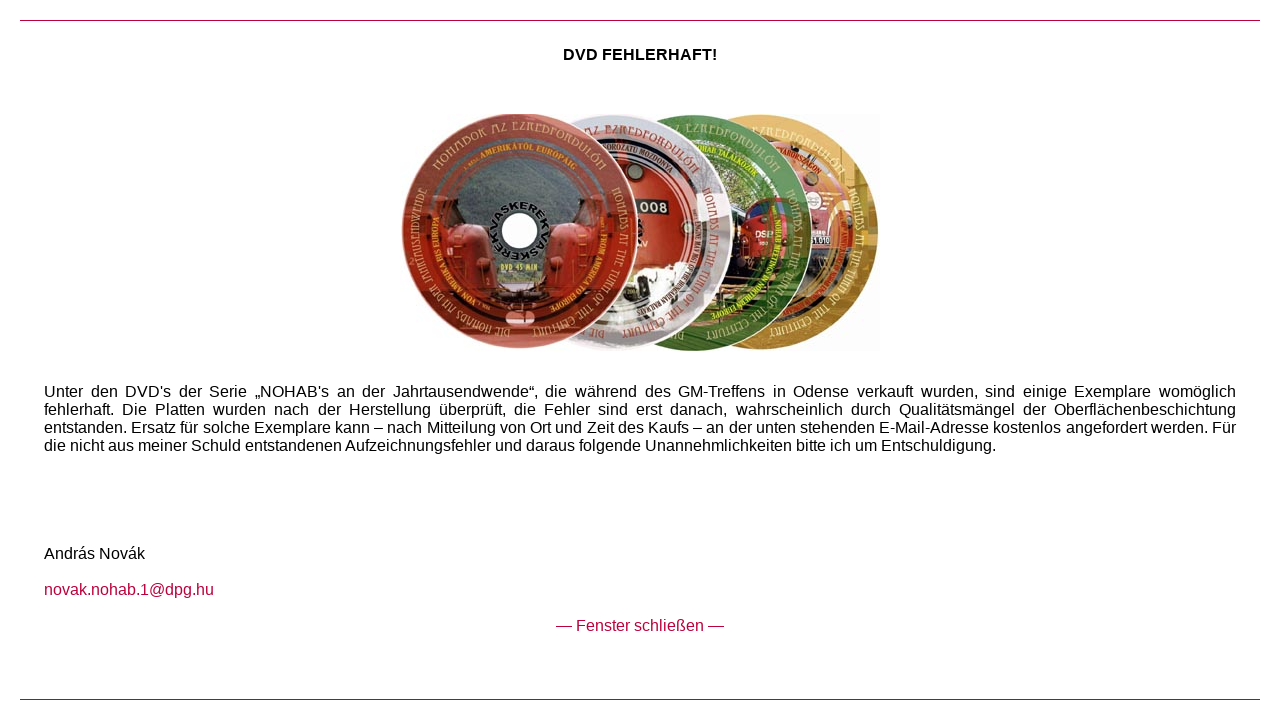

--- FILE ---
content_type: text/html
request_url: https://nohab-gm.com/de/de03_n.html
body_size: 1158
content:
<html>
<head>
<STYLE TYPE="text/css" TITLE="not underlined links">
A{text-decoration: none}
</STYLE>
<meta http-equiv="Content-Type" content="text/html; charset=iso-8859-1">
<meta name="Author" CONTENT="gxy gfx">
<title>
NOHAB-GM Stiftung - Bekanntmachung
</title>
</head>
<body text="#000000"
      link="#bc013c"
      alink="#d6d6d6"
      vlink="#bc013c"
      bgcolor="#ffffff">
<table border=0 cellspacing=0 cellpadding=12 width="100%" height="100%">
<tr>
<td valign="top">

<table width="100%" border=0 cellspacing=0 cellpadding=0>
<tr><td colspan=3 bgcolor="#bc013c" ><img src="../space.gif" border=0 hspace=0 vspace=0 height=1 width=1 align="left"></td></tr>
<tr><td colspan=3 ><img src="../space.gif" border=0 hspace=0 vspace=0 height=4 width=1 align="left"></td></tr>

<tr><td valign="top" align="right">
<img src="../space.gif" height=3 width=24 border=0 hspace=0 vspace=0 align="right"></td>
<td valign="top" align="right" width="100%" colspan=2>
<img src="../space.gif" height=3 width=1 hspace=0 vspace=0 border=0 align="left"></td></tr>

<tr><td valign="top" align="right" background="../space.gif">
<img src="../space.gif" height=3 width=24 border=0 hspace=0 vspace=0 align="right"></td>
<td valign="top" width="100%" background="../space.gif">
<font face="Arial CE, Arial, Helvetica, Switzerland" color="#000000" size=3>
&nbsp;<br>

<center><b>DVD FEHLERHAFT!</b>
<br><br>

<img src="../pix/1234.jpg" width="480" height="237" border=0 hspace=0 vspace=32>
</center>


<div align="justify">
Unter den DVD's der Serie &#132;NOHAB's an der Jahrtausendwende&#147;, die w&auml;hrend des GM-Treffens in Odense verkauft wurden, sind einige Exemplare wom&ouml;glich fehlerhaft. Die Platten wurden nach der Herstellung &uuml;berpr&uuml;ft, die Fehler sind erst danach, wahrscheinlich durch Qualit&auml;tsm&auml;ngel der Oberfl&auml;chenbeschichtung entstanden. Ersatz f&uuml;r solche Exemplare kann &#150; nach Mitteilung von Ort und Zeit des Kaufs &#150; an der unten stehenden E-Mail-Adresse kostenlos angefordert werden. F&uuml;r die nicht aus meiner Schuld entstandenen Aufzeichnungsfehler und daraus folgende Unannehmlichkeiten bitte ich um Entschuldigung.
<br><br>
<br><br>
<br><br>
Andr&aacute;s Nov&aacute;k
<br><br>
<a href="mailto:novak.nohab.1@dpg.hu">novak.nohab.1@dpg.hu</a>



<br>&nbsp;


<center>
<a href="javascript:window.close();">&#151; Fenster schließen &#151;</a>
</center>

<br>&nbsp;


</font>
</td><td valign="top" align="right" background="../space.gif">
<img src="../space.gif" height=3 width=24 border=0 hspace=0 vspace=0 align="right">
</td></tr>

</table>



</td>
</tr>


<tr>
<td valign="bottom">
<table width="100%" border=0 cellspacing=0 cellpadding=0>
<tr><td bgcolor="#bc013c" ><img src="../space.gif" border=0 hspace=0 vspace=0 height=1 width=1 align="left"></td></tr>
</table>

</td>
</tr>


</table>
</body>
</html>
